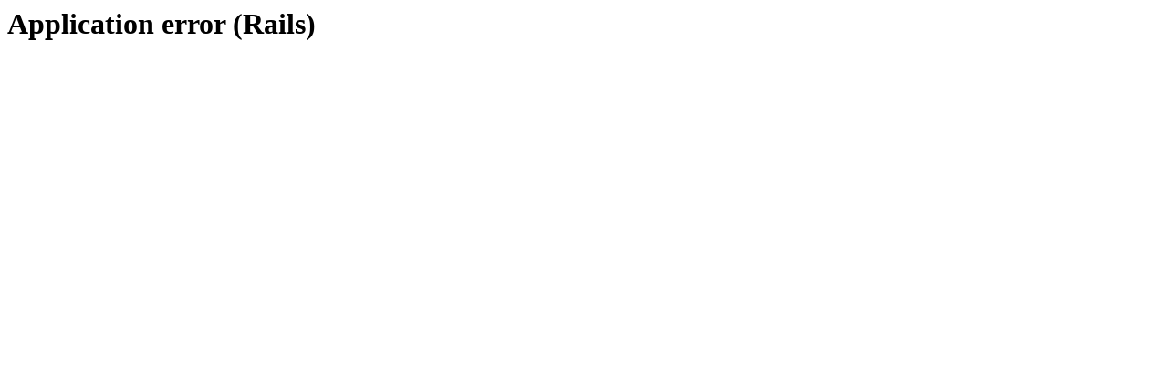

--- FILE ---
content_type: text/html
request_url: http://collection.fraclorraine.org/collection/list?letter=p&lang=en
body_size: 94
content:
<html><body><h1>Application error (Rails)</h1></body></html>